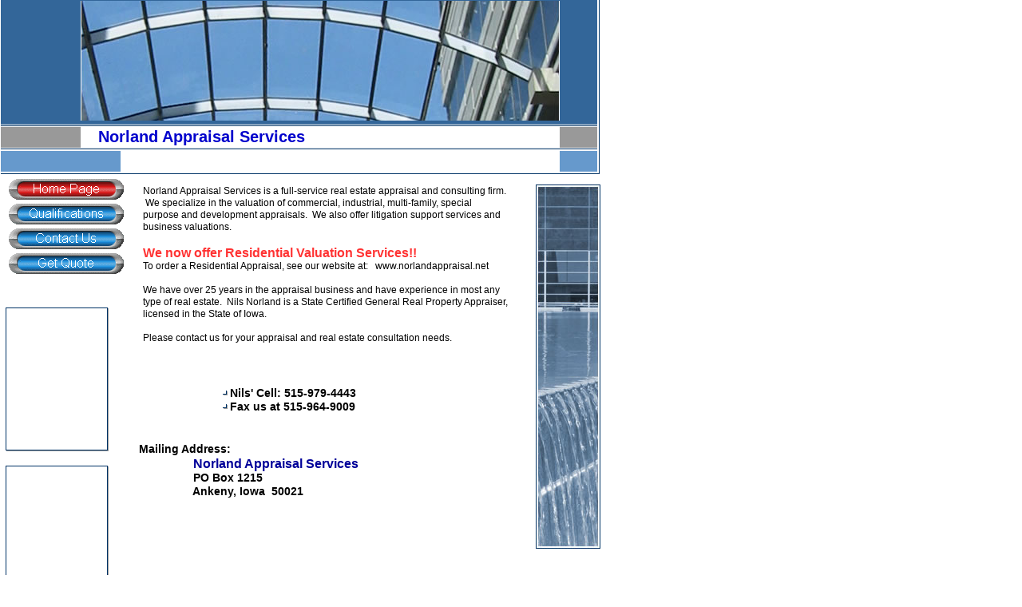

--- FILE ---
content_type: text/html
request_url: http://norlandappraisal.com/
body_size: 1920
content:
<!--$sitebuilder version="2.6" extra="Java(1.6.0_07)" md5="c13b8c538cfebf99e12e1daad7cd32ec"$-->
<!--$templateKey Architecture|Awning - Blue|2.0$-->
<html>
  <head>
    <title>Home</title>
    <meta name="generator" content="Yahoo! SiteBuilder/2.6/1.6.0_07">
    <!--$page margin 0, 1, 20, 1$-->
    <!--$fontFamily Arial$-->
    <!--$fontSize 10$-->
    <style type="text/css"><!--
      BODY {font-family:"Arial"; font-size:10;margin:0px;padding:0px;}
      P {font-family:"Arial"; font-size:10;}
      FORM {margin:0;padding:0;}
    --></style>
  </head>
  <body bgcolor="#FFFFFF" text="#000000" link="#0000FF" vlink="#800080" topmargin="0" leftmargin="0">

<!--$begin exclude$-->
    <div id="root" style="position:absolute;width:753px;height:783px;">
<!--$end exclude$-->
      <div id="e0" style="position:absolute;left:1;top:0;width:750;height:218;"><img src="clipart/pageHeaders/DrkBlueLtBlueGrayWhite.gif" width="750" height="218" alt=""></div>      <div id="e1" style="position:absolute;left:11;top:224;width:144;height:119;"><!--$navbar 
name=navbar.nav
assetID=%NavbarAsset:/navigation_bars/navbar.nav
$--><!--$begin exclude$--><table border="0" cellspacing="0" cellpadding="0"><tr><td><a href="index.html"><img name="i2" src="sitebuilder/images/navbar-0-active-57281.png" width="144" height="26" border="0" alt=""/></a></td></tr><tr><td height="5" width="0"> <img src="" height="5" width="1" alt=""></td></tr><tr><td><a href="Qualifications.html" onMouseOver="document.images['i3'].src='sitebuilder/images/navbar-1-mouseOver-57515.png'" onMouseOut="document.images['i3'].src='sitebuilder/images/navbar-1-inactive-57421.png'"><img name="i3" src="sitebuilder/images/navbar-1-inactive-57421.png" border="0" width="144" height="26" alt=""/></a></td></tr><tr><td height="5" width="0"> <img src="" height="5" width="1" alt=""></td></tr><tr><td><a href="contactus.html" onMouseOver="document.images['i4'].src='sitebuilder/images/navbar-2-mouseOver-57656.png'" onMouseOut="document.images['i4'].src='sitebuilder/images/navbar-2-inactive-57562.png'"><img name="i4" src="sitebuilder/images/navbar-2-inactive-57562.png" border="0" width="144" height="26" alt=""/></a></td></tr><tr><td height="5" width="0"> <img src="" height="5" width="1" alt=""></td></tr><tr><td><a href="Quote.html" onMouseOver="document.images['i5'].src='sitebuilder/images/navbar-3-mouseOver-57812.png'" onMouseOut="document.images['i5'].src='sitebuilder/images/navbar-3-inactive-57703.png'"><img name="i5" src="sitebuilder/images/navbar-3-inactive-57703.png" border="0" width="144" height="26" alt=""/></a></td></tr></table><!--$end exclude$-->      </div>
      <div id="e6" style="position:absolute;left:671;top:231;width:81;height:456;"><img src="clipart/photos/blueMonotoneWaterfall_underBuilding.jpg" width="81" height="456" alt=""></div>      <div id="e7" style="position:absolute;left:179;top:232;width:465;height:205;"><span class="text"><font size="2"><span style="font-size:12px;line-height:15px;">Norland Appraisal Services is a full-service real estate appraisal and consulting firm. <br soft>&nbsp;We specialize in the valuation of commercial, industrial, multi-family, special <br soft>purpose and development appraisals. &nbsp;We also offer litigation support services and <br soft>business valuations.<br><br></span></font><b><font color="#FF3333" size="3"><span style="font-size:16px;line-height:19px;">We now offer Residential Valuation Services!!<br></span></font></b><font size="2"><span style="font-size:12px;line-height:15px;">To order a Residential Appraisal, see our website at: &nbsp;&nbsp;www.norlandappraisal.net<br><br>We have over 2</span></font><font size="2"><span style="font-size:12px;line-height:15px;">5</span></font><font size="2"><span style="font-size:12px;line-height:15px;"> years in the appraisal business and have experience in most any <br soft>type of real estate. &nbsp;Nils Norland is a State Certified General Real Property Appraiser, <br soft>licensed in the State of Iowa.<br><br>Please contact us for your appraisal and real estate consultation needs.<br soft></span></font></span>      </div>
      <div id="e8" style="position:absolute;left:7;top:385;width:129;height:180;"><img src="clipart/images/whiteBlueOutline_box.gif" width="129" height="180" alt=""></div>      <div id="e9" style="position:absolute;left:245;top:467;width:261;height:68;"><span class="text"><b><font size="2"><span style="font-size:14px;line-height:17px;"><br></span></font></b><table cellspacing=0 cellpadding=0 border=0 style="margin:0px 0px 0px 0px;"><tr><td width="40" align="right"><img src="clipart/bullets/bottomRightCorner_ofBox.gif"></td><td width="3"></td><td><b><font face="Arial" color="#000000" size="2"><span style="font-size:14px;line-height:17px;">Nils' Cell: 515-979-4443</span></font></b><b><font face="Arial" color="#000000" size="2"><span style="font-size:14px;line-height:17px;"><br></span></font></b><tr><td width="40" align="right"><img src="clipart/bullets/bottomRightCorner_ofBox.gif"></td><td width="3"></td><td><b><font face="Arial" color="#000000" size="2"><span style="font-size:14px;line-height:17px;">Fax us at 515-</span></font></b><b><font face="Arial" color="#000000" size="2"><span style="font-size:14px;line-height:17px;">964-90</span></font></b><b><font face="Arial" color="#000000" size="2"><span style="font-size:14px;line-height:17px;">09</td></tr><tr><td></td><td></td><td></span></font></b></td></tr></table></span>      </div>
      <div id="e10" style="position:absolute;left:174;top:554;width:441;height:117;"><span class="text"><b><font size="2"><span style="font-size:14px;line-height:17px;">Mailing Address:<br> &nbsp;&nbsp;&nbsp;&nbsp;&nbsp;&nbsp;&nbsp;&nbsp;&nbsp;&nbsp;&nbsp;&nbsp;&nbsp;&nbsp;&nbsp;&nbsp;&nbsp;</span></font></b><b><font color="#000099" size="3"><span style="font-size:16px;line-height:19px;">Norland Appraisal Services<br></span></font></b><b><font size="2"><span style="font-size:14px;line-height:17px;"> &nbsp;&nbsp;&nbsp;&nbsp;&nbsp;&nbsp;&nbsp;&nbsp;&nbsp;&nbsp;&nbsp;&nbsp;&nbsp;&nbsp;&nbsp;&nbsp;&nbsp;PO Box 1215<br> &nbsp;&nbsp;&nbsp;&nbsp;&nbsp;&nbsp;&nbsp;&nbsp;&nbsp;&nbsp;&nbsp;&nbsp;&nbsp;&nbsp;&nbsp;&nbsp;&nbsp;Ankeny, Iowa &nbsp;50021<br soft></span></font></b></span>      </div>
      <div id="e11" style="position:absolute;left:7;top:583;width:129;height:180;"><img src="clipart/images/whiteBlueOutline_box.gif" width="129" height="180" alt=""></div>      <div id="e12" style="position:absolute;left:101;top:1;width:600;height:150;"><img src="clipart/pageHeaders/blueAuning_windows.jpg" width="600" height="150" alt=""></div>      <div id="e13" style="position:absolute;left:123;top:159;width:316;height:28;"><span class="text"><b><font color="#0000CC" size="4"><span style="font-size:20px;line-height:24px;">Norland Appraisal Services<br soft></span></font></b></span>      </div>
<!--$begin exclude$-->
    </div>
<!--$end exclude$-->
  </body>
</html>
